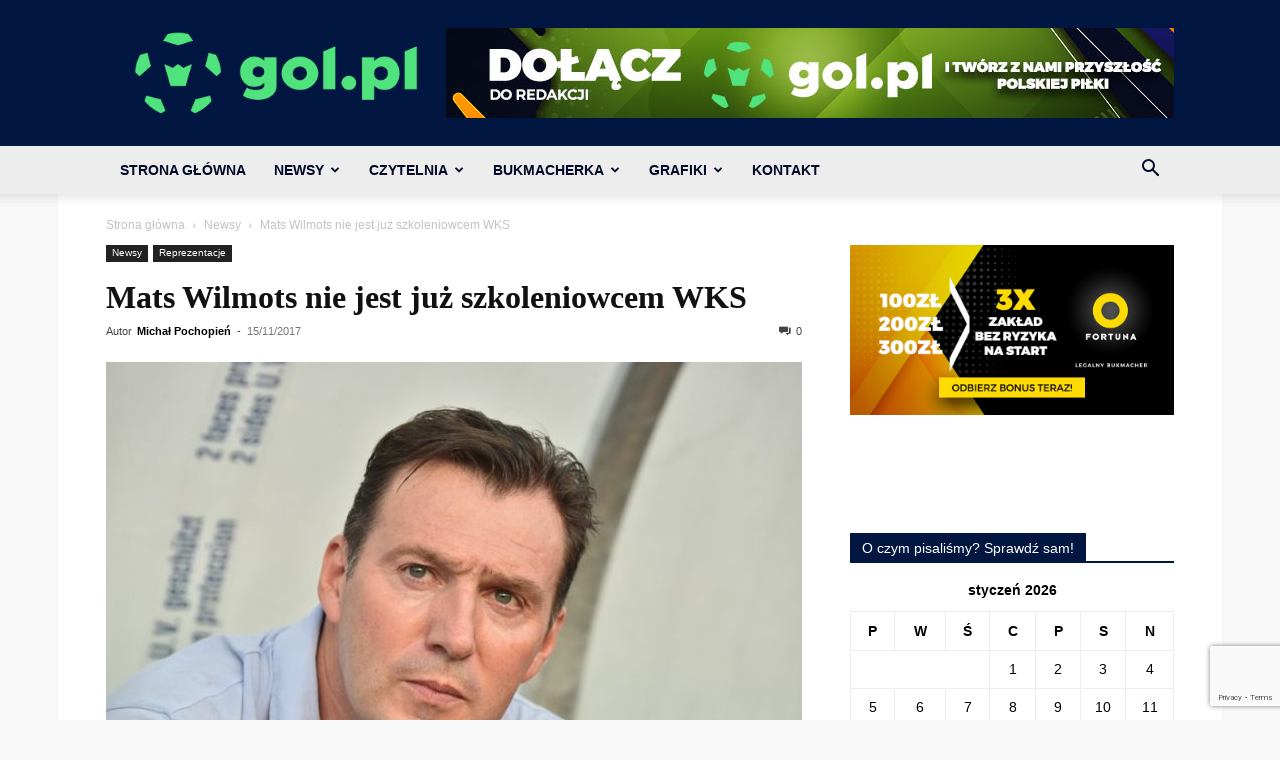

--- FILE ---
content_type: text/html; charset=UTF-8
request_url: https://gol.pl/wp-admin/admin-ajax.php?td_theme_name=Newspaper&v=12.7.3
body_size: -339
content:
{"13227":384}

--- FILE ---
content_type: text/html; charset=utf-8
request_url: https://www.google.com/recaptcha/api2/anchor?ar=1&k=6LeZXoYUAAAAAARBW-Iiqjpoes32dHS6EGt6Zyn-&co=aHR0cHM6Ly9nb2wucGw6NDQz&hl=en&v=PoyoqOPhxBO7pBk68S4YbpHZ&size=invisible&anchor-ms=20000&execute-ms=30000&cb=un0kzp577qdh
body_size: 48580
content:
<!DOCTYPE HTML><html dir="ltr" lang="en"><head><meta http-equiv="Content-Type" content="text/html; charset=UTF-8">
<meta http-equiv="X-UA-Compatible" content="IE=edge">
<title>reCAPTCHA</title>
<style type="text/css">
/* cyrillic-ext */
@font-face {
  font-family: 'Roboto';
  font-style: normal;
  font-weight: 400;
  font-stretch: 100%;
  src: url(//fonts.gstatic.com/s/roboto/v48/KFO7CnqEu92Fr1ME7kSn66aGLdTylUAMa3GUBHMdazTgWw.woff2) format('woff2');
  unicode-range: U+0460-052F, U+1C80-1C8A, U+20B4, U+2DE0-2DFF, U+A640-A69F, U+FE2E-FE2F;
}
/* cyrillic */
@font-face {
  font-family: 'Roboto';
  font-style: normal;
  font-weight: 400;
  font-stretch: 100%;
  src: url(//fonts.gstatic.com/s/roboto/v48/KFO7CnqEu92Fr1ME7kSn66aGLdTylUAMa3iUBHMdazTgWw.woff2) format('woff2');
  unicode-range: U+0301, U+0400-045F, U+0490-0491, U+04B0-04B1, U+2116;
}
/* greek-ext */
@font-face {
  font-family: 'Roboto';
  font-style: normal;
  font-weight: 400;
  font-stretch: 100%;
  src: url(//fonts.gstatic.com/s/roboto/v48/KFO7CnqEu92Fr1ME7kSn66aGLdTylUAMa3CUBHMdazTgWw.woff2) format('woff2');
  unicode-range: U+1F00-1FFF;
}
/* greek */
@font-face {
  font-family: 'Roboto';
  font-style: normal;
  font-weight: 400;
  font-stretch: 100%;
  src: url(//fonts.gstatic.com/s/roboto/v48/KFO7CnqEu92Fr1ME7kSn66aGLdTylUAMa3-UBHMdazTgWw.woff2) format('woff2');
  unicode-range: U+0370-0377, U+037A-037F, U+0384-038A, U+038C, U+038E-03A1, U+03A3-03FF;
}
/* math */
@font-face {
  font-family: 'Roboto';
  font-style: normal;
  font-weight: 400;
  font-stretch: 100%;
  src: url(//fonts.gstatic.com/s/roboto/v48/KFO7CnqEu92Fr1ME7kSn66aGLdTylUAMawCUBHMdazTgWw.woff2) format('woff2');
  unicode-range: U+0302-0303, U+0305, U+0307-0308, U+0310, U+0312, U+0315, U+031A, U+0326-0327, U+032C, U+032F-0330, U+0332-0333, U+0338, U+033A, U+0346, U+034D, U+0391-03A1, U+03A3-03A9, U+03B1-03C9, U+03D1, U+03D5-03D6, U+03F0-03F1, U+03F4-03F5, U+2016-2017, U+2034-2038, U+203C, U+2040, U+2043, U+2047, U+2050, U+2057, U+205F, U+2070-2071, U+2074-208E, U+2090-209C, U+20D0-20DC, U+20E1, U+20E5-20EF, U+2100-2112, U+2114-2115, U+2117-2121, U+2123-214F, U+2190, U+2192, U+2194-21AE, U+21B0-21E5, U+21F1-21F2, U+21F4-2211, U+2213-2214, U+2216-22FF, U+2308-230B, U+2310, U+2319, U+231C-2321, U+2336-237A, U+237C, U+2395, U+239B-23B7, U+23D0, U+23DC-23E1, U+2474-2475, U+25AF, U+25B3, U+25B7, U+25BD, U+25C1, U+25CA, U+25CC, U+25FB, U+266D-266F, U+27C0-27FF, U+2900-2AFF, U+2B0E-2B11, U+2B30-2B4C, U+2BFE, U+3030, U+FF5B, U+FF5D, U+1D400-1D7FF, U+1EE00-1EEFF;
}
/* symbols */
@font-face {
  font-family: 'Roboto';
  font-style: normal;
  font-weight: 400;
  font-stretch: 100%;
  src: url(//fonts.gstatic.com/s/roboto/v48/KFO7CnqEu92Fr1ME7kSn66aGLdTylUAMaxKUBHMdazTgWw.woff2) format('woff2');
  unicode-range: U+0001-000C, U+000E-001F, U+007F-009F, U+20DD-20E0, U+20E2-20E4, U+2150-218F, U+2190, U+2192, U+2194-2199, U+21AF, U+21E6-21F0, U+21F3, U+2218-2219, U+2299, U+22C4-22C6, U+2300-243F, U+2440-244A, U+2460-24FF, U+25A0-27BF, U+2800-28FF, U+2921-2922, U+2981, U+29BF, U+29EB, U+2B00-2BFF, U+4DC0-4DFF, U+FFF9-FFFB, U+10140-1018E, U+10190-1019C, U+101A0, U+101D0-101FD, U+102E0-102FB, U+10E60-10E7E, U+1D2C0-1D2D3, U+1D2E0-1D37F, U+1F000-1F0FF, U+1F100-1F1AD, U+1F1E6-1F1FF, U+1F30D-1F30F, U+1F315, U+1F31C, U+1F31E, U+1F320-1F32C, U+1F336, U+1F378, U+1F37D, U+1F382, U+1F393-1F39F, U+1F3A7-1F3A8, U+1F3AC-1F3AF, U+1F3C2, U+1F3C4-1F3C6, U+1F3CA-1F3CE, U+1F3D4-1F3E0, U+1F3ED, U+1F3F1-1F3F3, U+1F3F5-1F3F7, U+1F408, U+1F415, U+1F41F, U+1F426, U+1F43F, U+1F441-1F442, U+1F444, U+1F446-1F449, U+1F44C-1F44E, U+1F453, U+1F46A, U+1F47D, U+1F4A3, U+1F4B0, U+1F4B3, U+1F4B9, U+1F4BB, U+1F4BF, U+1F4C8-1F4CB, U+1F4D6, U+1F4DA, U+1F4DF, U+1F4E3-1F4E6, U+1F4EA-1F4ED, U+1F4F7, U+1F4F9-1F4FB, U+1F4FD-1F4FE, U+1F503, U+1F507-1F50B, U+1F50D, U+1F512-1F513, U+1F53E-1F54A, U+1F54F-1F5FA, U+1F610, U+1F650-1F67F, U+1F687, U+1F68D, U+1F691, U+1F694, U+1F698, U+1F6AD, U+1F6B2, U+1F6B9-1F6BA, U+1F6BC, U+1F6C6-1F6CF, U+1F6D3-1F6D7, U+1F6E0-1F6EA, U+1F6F0-1F6F3, U+1F6F7-1F6FC, U+1F700-1F7FF, U+1F800-1F80B, U+1F810-1F847, U+1F850-1F859, U+1F860-1F887, U+1F890-1F8AD, U+1F8B0-1F8BB, U+1F8C0-1F8C1, U+1F900-1F90B, U+1F93B, U+1F946, U+1F984, U+1F996, U+1F9E9, U+1FA00-1FA6F, U+1FA70-1FA7C, U+1FA80-1FA89, U+1FA8F-1FAC6, U+1FACE-1FADC, U+1FADF-1FAE9, U+1FAF0-1FAF8, U+1FB00-1FBFF;
}
/* vietnamese */
@font-face {
  font-family: 'Roboto';
  font-style: normal;
  font-weight: 400;
  font-stretch: 100%;
  src: url(//fonts.gstatic.com/s/roboto/v48/KFO7CnqEu92Fr1ME7kSn66aGLdTylUAMa3OUBHMdazTgWw.woff2) format('woff2');
  unicode-range: U+0102-0103, U+0110-0111, U+0128-0129, U+0168-0169, U+01A0-01A1, U+01AF-01B0, U+0300-0301, U+0303-0304, U+0308-0309, U+0323, U+0329, U+1EA0-1EF9, U+20AB;
}
/* latin-ext */
@font-face {
  font-family: 'Roboto';
  font-style: normal;
  font-weight: 400;
  font-stretch: 100%;
  src: url(//fonts.gstatic.com/s/roboto/v48/KFO7CnqEu92Fr1ME7kSn66aGLdTylUAMa3KUBHMdazTgWw.woff2) format('woff2');
  unicode-range: U+0100-02BA, U+02BD-02C5, U+02C7-02CC, U+02CE-02D7, U+02DD-02FF, U+0304, U+0308, U+0329, U+1D00-1DBF, U+1E00-1E9F, U+1EF2-1EFF, U+2020, U+20A0-20AB, U+20AD-20C0, U+2113, U+2C60-2C7F, U+A720-A7FF;
}
/* latin */
@font-face {
  font-family: 'Roboto';
  font-style: normal;
  font-weight: 400;
  font-stretch: 100%;
  src: url(//fonts.gstatic.com/s/roboto/v48/KFO7CnqEu92Fr1ME7kSn66aGLdTylUAMa3yUBHMdazQ.woff2) format('woff2');
  unicode-range: U+0000-00FF, U+0131, U+0152-0153, U+02BB-02BC, U+02C6, U+02DA, U+02DC, U+0304, U+0308, U+0329, U+2000-206F, U+20AC, U+2122, U+2191, U+2193, U+2212, U+2215, U+FEFF, U+FFFD;
}
/* cyrillic-ext */
@font-face {
  font-family: 'Roboto';
  font-style: normal;
  font-weight: 500;
  font-stretch: 100%;
  src: url(//fonts.gstatic.com/s/roboto/v48/KFO7CnqEu92Fr1ME7kSn66aGLdTylUAMa3GUBHMdazTgWw.woff2) format('woff2');
  unicode-range: U+0460-052F, U+1C80-1C8A, U+20B4, U+2DE0-2DFF, U+A640-A69F, U+FE2E-FE2F;
}
/* cyrillic */
@font-face {
  font-family: 'Roboto';
  font-style: normal;
  font-weight: 500;
  font-stretch: 100%;
  src: url(//fonts.gstatic.com/s/roboto/v48/KFO7CnqEu92Fr1ME7kSn66aGLdTylUAMa3iUBHMdazTgWw.woff2) format('woff2');
  unicode-range: U+0301, U+0400-045F, U+0490-0491, U+04B0-04B1, U+2116;
}
/* greek-ext */
@font-face {
  font-family: 'Roboto';
  font-style: normal;
  font-weight: 500;
  font-stretch: 100%;
  src: url(//fonts.gstatic.com/s/roboto/v48/KFO7CnqEu92Fr1ME7kSn66aGLdTylUAMa3CUBHMdazTgWw.woff2) format('woff2');
  unicode-range: U+1F00-1FFF;
}
/* greek */
@font-face {
  font-family: 'Roboto';
  font-style: normal;
  font-weight: 500;
  font-stretch: 100%;
  src: url(//fonts.gstatic.com/s/roboto/v48/KFO7CnqEu92Fr1ME7kSn66aGLdTylUAMa3-UBHMdazTgWw.woff2) format('woff2');
  unicode-range: U+0370-0377, U+037A-037F, U+0384-038A, U+038C, U+038E-03A1, U+03A3-03FF;
}
/* math */
@font-face {
  font-family: 'Roboto';
  font-style: normal;
  font-weight: 500;
  font-stretch: 100%;
  src: url(//fonts.gstatic.com/s/roboto/v48/KFO7CnqEu92Fr1ME7kSn66aGLdTylUAMawCUBHMdazTgWw.woff2) format('woff2');
  unicode-range: U+0302-0303, U+0305, U+0307-0308, U+0310, U+0312, U+0315, U+031A, U+0326-0327, U+032C, U+032F-0330, U+0332-0333, U+0338, U+033A, U+0346, U+034D, U+0391-03A1, U+03A3-03A9, U+03B1-03C9, U+03D1, U+03D5-03D6, U+03F0-03F1, U+03F4-03F5, U+2016-2017, U+2034-2038, U+203C, U+2040, U+2043, U+2047, U+2050, U+2057, U+205F, U+2070-2071, U+2074-208E, U+2090-209C, U+20D0-20DC, U+20E1, U+20E5-20EF, U+2100-2112, U+2114-2115, U+2117-2121, U+2123-214F, U+2190, U+2192, U+2194-21AE, U+21B0-21E5, U+21F1-21F2, U+21F4-2211, U+2213-2214, U+2216-22FF, U+2308-230B, U+2310, U+2319, U+231C-2321, U+2336-237A, U+237C, U+2395, U+239B-23B7, U+23D0, U+23DC-23E1, U+2474-2475, U+25AF, U+25B3, U+25B7, U+25BD, U+25C1, U+25CA, U+25CC, U+25FB, U+266D-266F, U+27C0-27FF, U+2900-2AFF, U+2B0E-2B11, U+2B30-2B4C, U+2BFE, U+3030, U+FF5B, U+FF5D, U+1D400-1D7FF, U+1EE00-1EEFF;
}
/* symbols */
@font-face {
  font-family: 'Roboto';
  font-style: normal;
  font-weight: 500;
  font-stretch: 100%;
  src: url(//fonts.gstatic.com/s/roboto/v48/KFO7CnqEu92Fr1ME7kSn66aGLdTylUAMaxKUBHMdazTgWw.woff2) format('woff2');
  unicode-range: U+0001-000C, U+000E-001F, U+007F-009F, U+20DD-20E0, U+20E2-20E4, U+2150-218F, U+2190, U+2192, U+2194-2199, U+21AF, U+21E6-21F0, U+21F3, U+2218-2219, U+2299, U+22C4-22C6, U+2300-243F, U+2440-244A, U+2460-24FF, U+25A0-27BF, U+2800-28FF, U+2921-2922, U+2981, U+29BF, U+29EB, U+2B00-2BFF, U+4DC0-4DFF, U+FFF9-FFFB, U+10140-1018E, U+10190-1019C, U+101A0, U+101D0-101FD, U+102E0-102FB, U+10E60-10E7E, U+1D2C0-1D2D3, U+1D2E0-1D37F, U+1F000-1F0FF, U+1F100-1F1AD, U+1F1E6-1F1FF, U+1F30D-1F30F, U+1F315, U+1F31C, U+1F31E, U+1F320-1F32C, U+1F336, U+1F378, U+1F37D, U+1F382, U+1F393-1F39F, U+1F3A7-1F3A8, U+1F3AC-1F3AF, U+1F3C2, U+1F3C4-1F3C6, U+1F3CA-1F3CE, U+1F3D4-1F3E0, U+1F3ED, U+1F3F1-1F3F3, U+1F3F5-1F3F7, U+1F408, U+1F415, U+1F41F, U+1F426, U+1F43F, U+1F441-1F442, U+1F444, U+1F446-1F449, U+1F44C-1F44E, U+1F453, U+1F46A, U+1F47D, U+1F4A3, U+1F4B0, U+1F4B3, U+1F4B9, U+1F4BB, U+1F4BF, U+1F4C8-1F4CB, U+1F4D6, U+1F4DA, U+1F4DF, U+1F4E3-1F4E6, U+1F4EA-1F4ED, U+1F4F7, U+1F4F9-1F4FB, U+1F4FD-1F4FE, U+1F503, U+1F507-1F50B, U+1F50D, U+1F512-1F513, U+1F53E-1F54A, U+1F54F-1F5FA, U+1F610, U+1F650-1F67F, U+1F687, U+1F68D, U+1F691, U+1F694, U+1F698, U+1F6AD, U+1F6B2, U+1F6B9-1F6BA, U+1F6BC, U+1F6C6-1F6CF, U+1F6D3-1F6D7, U+1F6E0-1F6EA, U+1F6F0-1F6F3, U+1F6F7-1F6FC, U+1F700-1F7FF, U+1F800-1F80B, U+1F810-1F847, U+1F850-1F859, U+1F860-1F887, U+1F890-1F8AD, U+1F8B0-1F8BB, U+1F8C0-1F8C1, U+1F900-1F90B, U+1F93B, U+1F946, U+1F984, U+1F996, U+1F9E9, U+1FA00-1FA6F, U+1FA70-1FA7C, U+1FA80-1FA89, U+1FA8F-1FAC6, U+1FACE-1FADC, U+1FADF-1FAE9, U+1FAF0-1FAF8, U+1FB00-1FBFF;
}
/* vietnamese */
@font-face {
  font-family: 'Roboto';
  font-style: normal;
  font-weight: 500;
  font-stretch: 100%;
  src: url(//fonts.gstatic.com/s/roboto/v48/KFO7CnqEu92Fr1ME7kSn66aGLdTylUAMa3OUBHMdazTgWw.woff2) format('woff2');
  unicode-range: U+0102-0103, U+0110-0111, U+0128-0129, U+0168-0169, U+01A0-01A1, U+01AF-01B0, U+0300-0301, U+0303-0304, U+0308-0309, U+0323, U+0329, U+1EA0-1EF9, U+20AB;
}
/* latin-ext */
@font-face {
  font-family: 'Roboto';
  font-style: normal;
  font-weight: 500;
  font-stretch: 100%;
  src: url(//fonts.gstatic.com/s/roboto/v48/KFO7CnqEu92Fr1ME7kSn66aGLdTylUAMa3KUBHMdazTgWw.woff2) format('woff2');
  unicode-range: U+0100-02BA, U+02BD-02C5, U+02C7-02CC, U+02CE-02D7, U+02DD-02FF, U+0304, U+0308, U+0329, U+1D00-1DBF, U+1E00-1E9F, U+1EF2-1EFF, U+2020, U+20A0-20AB, U+20AD-20C0, U+2113, U+2C60-2C7F, U+A720-A7FF;
}
/* latin */
@font-face {
  font-family: 'Roboto';
  font-style: normal;
  font-weight: 500;
  font-stretch: 100%;
  src: url(//fonts.gstatic.com/s/roboto/v48/KFO7CnqEu92Fr1ME7kSn66aGLdTylUAMa3yUBHMdazQ.woff2) format('woff2');
  unicode-range: U+0000-00FF, U+0131, U+0152-0153, U+02BB-02BC, U+02C6, U+02DA, U+02DC, U+0304, U+0308, U+0329, U+2000-206F, U+20AC, U+2122, U+2191, U+2193, U+2212, U+2215, U+FEFF, U+FFFD;
}
/* cyrillic-ext */
@font-face {
  font-family: 'Roboto';
  font-style: normal;
  font-weight: 900;
  font-stretch: 100%;
  src: url(//fonts.gstatic.com/s/roboto/v48/KFO7CnqEu92Fr1ME7kSn66aGLdTylUAMa3GUBHMdazTgWw.woff2) format('woff2');
  unicode-range: U+0460-052F, U+1C80-1C8A, U+20B4, U+2DE0-2DFF, U+A640-A69F, U+FE2E-FE2F;
}
/* cyrillic */
@font-face {
  font-family: 'Roboto';
  font-style: normal;
  font-weight: 900;
  font-stretch: 100%;
  src: url(//fonts.gstatic.com/s/roboto/v48/KFO7CnqEu92Fr1ME7kSn66aGLdTylUAMa3iUBHMdazTgWw.woff2) format('woff2');
  unicode-range: U+0301, U+0400-045F, U+0490-0491, U+04B0-04B1, U+2116;
}
/* greek-ext */
@font-face {
  font-family: 'Roboto';
  font-style: normal;
  font-weight: 900;
  font-stretch: 100%;
  src: url(//fonts.gstatic.com/s/roboto/v48/KFO7CnqEu92Fr1ME7kSn66aGLdTylUAMa3CUBHMdazTgWw.woff2) format('woff2');
  unicode-range: U+1F00-1FFF;
}
/* greek */
@font-face {
  font-family: 'Roboto';
  font-style: normal;
  font-weight: 900;
  font-stretch: 100%;
  src: url(//fonts.gstatic.com/s/roboto/v48/KFO7CnqEu92Fr1ME7kSn66aGLdTylUAMa3-UBHMdazTgWw.woff2) format('woff2');
  unicode-range: U+0370-0377, U+037A-037F, U+0384-038A, U+038C, U+038E-03A1, U+03A3-03FF;
}
/* math */
@font-face {
  font-family: 'Roboto';
  font-style: normal;
  font-weight: 900;
  font-stretch: 100%;
  src: url(//fonts.gstatic.com/s/roboto/v48/KFO7CnqEu92Fr1ME7kSn66aGLdTylUAMawCUBHMdazTgWw.woff2) format('woff2');
  unicode-range: U+0302-0303, U+0305, U+0307-0308, U+0310, U+0312, U+0315, U+031A, U+0326-0327, U+032C, U+032F-0330, U+0332-0333, U+0338, U+033A, U+0346, U+034D, U+0391-03A1, U+03A3-03A9, U+03B1-03C9, U+03D1, U+03D5-03D6, U+03F0-03F1, U+03F4-03F5, U+2016-2017, U+2034-2038, U+203C, U+2040, U+2043, U+2047, U+2050, U+2057, U+205F, U+2070-2071, U+2074-208E, U+2090-209C, U+20D0-20DC, U+20E1, U+20E5-20EF, U+2100-2112, U+2114-2115, U+2117-2121, U+2123-214F, U+2190, U+2192, U+2194-21AE, U+21B0-21E5, U+21F1-21F2, U+21F4-2211, U+2213-2214, U+2216-22FF, U+2308-230B, U+2310, U+2319, U+231C-2321, U+2336-237A, U+237C, U+2395, U+239B-23B7, U+23D0, U+23DC-23E1, U+2474-2475, U+25AF, U+25B3, U+25B7, U+25BD, U+25C1, U+25CA, U+25CC, U+25FB, U+266D-266F, U+27C0-27FF, U+2900-2AFF, U+2B0E-2B11, U+2B30-2B4C, U+2BFE, U+3030, U+FF5B, U+FF5D, U+1D400-1D7FF, U+1EE00-1EEFF;
}
/* symbols */
@font-face {
  font-family: 'Roboto';
  font-style: normal;
  font-weight: 900;
  font-stretch: 100%;
  src: url(//fonts.gstatic.com/s/roboto/v48/KFO7CnqEu92Fr1ME7kSn66aGLdTylUAMaxKUBHMdazTgWw.woff2) format('woff2');
  unicode-range: U+0001-000C, U+000E-001F, U+007F-009F, U+20DD-20E0, U+20E2-20E4, U+2150-218F, U+2190, U+2192, U+2194-2199, U+21AF, U+21E6-21F0, U+21F3, U+2218-2219, U+2299, U+22C4-22C6, U+2300-243F, U+2440-244A, U+2460-24FF, U+25A0-27BF, U+2800-28FF, U+2921-2922, U+2981, U+29BF, U+29EB, U+2B00-2BFF, U+4DC0-4DFF, U+FFF9-FFFB, U+10140-1018E, U+10190-1019C, U+101A0, U+101D0-101FD, U+102E0-102FB, U+10E60-10E7E, U+1D2C0-1D2D3, U+1D2E0-1D37F, U+1F000-1F0FF, U+1F100-1F1AD, U+1F1E6-1F1FF, U+1F30D-1F30F, U+1F315, U+1F31C, U+1F31E, U+1F320-1F32C, U+1F336, U+1F378, U+1F37D, U+1F382, U+1F393-1F39F, U+1F3A7-1F3A8, U+1F3AC-1F3AF, U+1F3C2, U+1F3C4-1F3C6, U+1F3CA-1F3CE, U+1F3D4-1F3E0, U+1F3ED, U+1F3F1-1F3F3, U+1F3F5-1F3F7, U+1F408, U+1F415, U+1F41F, U+1F426, U+1F43F, U+1F441-1F442, U+1F444, U+1F446-1F449, U+1F44C-1F44E, U+1F453, U+1F46A, U+1F47D, U+1F4A3, U+1F4B0, U+1F4B3, U+1F4B9, U+1F4BB, U+1F4BF, U+1F4C8-1F4CB, U+1F4D6, U+1F4DA, U+1F4DF, U+1F4E3-1F4E6, U+1F4EA-1F4ED, U+1F4F7, U+1F4F9-1F4FB, U+1F4FD-1F4FE, U+1F503, U+1F507-1F50B, U+1F50D, U+1F512-1F513, U+1F53E-1F54A, U+1F54F-1F5FA, U+1F610, U+1F650-1F67F, U+1F687, U+1F68D, U+1F691, U+1F694, U+1F698, U+1F6AD, U+1F6B2, U+1F6B9-1F6BA, U+1F6BC, U+1F6C6-1F6CF, U+1F6D3-1F6D7, U+1F6E0-1F6EA, U+1F6F0-1F6F3, U+1F6F7-1F6FC, U+1F700-1F7FF, U+1F800-1F80B, U+1F810-1F847, U+1F850-1F859, U+1F860-1F887, U+1F890-1F8AD, U+1F8B0-1F8BB, U+1F8C0-1F8C1, U+1F900-1F90B, U+1F93B, U+1F946, U+1F984, U+1F996, U+1F9E9, U+1FA00-1FA6F, U+1FA70-1FA7C, U+1FA80-1FA89, U+1FA8F-1FAC6, U+1FACE-1FADC, U+1FADF-1FAE9, U+1FAF0-1FAF8, U+1FB00-1FBFF;
}
/* vietnamese */
@font-face {
  font-family: 'Roboto';
  font-style: normal;
  font-weight: 900;
  font-stretch: 100%;
  src: url(//fonts.gstatic.com/s/roboto/v48/KFO7CnqEu92Fr1ME7kSn66aGLdTylUAMa3OUBHMdazTgWw.woff2) format('woff2');
  unicode-range: U+0102-0103, U+0110-0111, U+0128-0129, U+0168-0169, U+01A0-01A1, U+01AF-01B0, U+0300-0301, U+0303-0304, U+0308-0309, U+0323, U+0329, U+1EA0-1EF9, U+20AB;
}
/* latin-ext */
@font-face {
  font-family: 'Roboto';
  font-style: normal;
  font-weight: 900;
  font-stretch: 100%;
  src: url(//fonts.gstatic.com/s/roboto/v48/KFO7CnqEu92Fr1ME7kSn66aGLdTylUAMa3KUBHMdazTgWw.woff2) format('woff2');
  unicode-range: U+0100-02BA, U+02BD-02C5, U+02C7-02CC, U+02CE-02D7, U+02DD-02FF, U+0304, U+0308, U+0329, U+1D00-1DBF, U+1E00-1E9F, U+1EF2-1EFF, U+2020, U+20A0-20AB, U+20AD-20C0, U+2113, U+2C60-2C7F, U+A720-A7FF;
}
/* latin */
@font-face {
  font-family: 'Roboto';
  font-style: normal;
  font-weight: 900;
  font-stretch: 100%;
  src: url(//fonts.gstatic.com/s/roboto/v48/KFO7CnqEu92Fr1ME7kSn66aGLdTylUAMa3yUBHMdazQ.woff2) format('woff2');
  unicode-range: U+0000-00FF, U+0131, U+0152-0153, U+02BB-02BC, U+02C6, U+02DA, U+02DC, U+0304, U+0308, U+0329, U+2000-206F, U+20AC, U+2122, U+2191, U+2193, U+2212, U+2215, U+FEFF, U+FFFD;
}

</style>
<link rel="stylesheet" type="text/css" href="https://www.gstatic.com/recaptcha/releases/PoyoqOPhxBO7pBk68S4YbpHZ/styles__ltr.css">
<script nonce="UlUkylqIC6VV3TQNzbb3-g" type="text/javascript">window['__recaptcha_api'] = 'https://www.google.com/recaptcha/api2/';</script>
<script type="text/javascript" src="https://www.gstatic.com/recaptcha/releases/PoyoqOPhxBO7pBk68S4YbpHZ/recaptcha__en.js" nonce="UlUkylqIC6VV3TQNzbb3-g">
      
    </script></head>
<body><div id="rc-anchor-alert" class="rc-anchor-alert"></div>
<input type="hidden" id="recaptcha-token" value="[base64]">
<script type="text/javascript" nonce="UlUkylqIC6VV3TQNzbb3-g">
      recaptcha.anchor.Main.init("[\x22ainput\x22,[\x22bgdata\x22,\x22\x22,\[base64]/[base64]/[base64]/bmV3IHJbeF0oY1swXSk6RT09Mj9uZXcgclt4XShjWzBdLGNbMV0pOkU9PTM/bmV3IHJbeF0oY1swXSxjWzFdLGNbMl0pOkU9PTQ/[base64]/[base64]/[base64]/[base64]/[base64]/[base64]/[base64]/[base64]\x22,\[base64]\x22,\[base64]/DrTZzH8K4KAfCowXDvsORw4rCoxoeXVTChEjDiMO5BsKFw5jDoirCgk7ChghLw4DCq8K8Z3zCmzMLYw3DiMOqRsK1BlHDoyHDmsK4d8KwFsOiw4LDrlUiw4zDtsK5Njkkw5DDjBzDpmVdwoNXwqLDiVVuMwjCjCjCkjoeNHLDrx/DklvCvTnDhAU3CRhLCX7DiQ8hK3o2w7dydcOJZG0ZT07DmV1twp5/Q8OwTcO6QXhLU8OewpDClEpweMKzeMOLYcO9w7cnw61aw4zCnHY5wpl7woPDgCHCvMOCAkTCtQ0jw6DCgMORw79/w6p1w6RODsKqwqp/w7bDh2vDhUw3bCVpwrrChcKkeMO6UcO7VsOcw57Ck2zConjCkMK3ckgOQFvDhWVsOMKIBQBAD8KXCcKiYUsZEDcET8K1w4Q2w594w67DqcKsMMO9wrMAw4rDnVtlw7VMUcKiwq4eZX89w4kcV8Oow4VnIsKHwp/[base64]/NcOqGsOaG8OiwrrCrMKLw40rwo3Dpy8ew7B+wrAmw447wp7DpCzDuhHDqMOwwqrCkGkvwrDDqMOFAXBvwrvDuXrChyHDnXvDvEpewpMGw4YHw60hNyR2FUFoPsO+O8OnwpkGw4nCvUxjCys/[base64]/CvnEzw44kw6bDqzppY8OQQB/CqMKfwp52KAd0dMOOwptPw7TDlMOlw70Zw4LDnwgGwrdKacOMA8OBwpQewrXDlsKOwprDj018BFTDlQpdNMOBw5fDvzgBC8OESsKQwqPCoTheKVnClcKiPz/[base64]/ClwTDucOtw5NNc8KKSW7DuMKyw4BYC8OHIcOiwq5Iw68FJMOwwpY1w4ABD0/[base64]/DiQ7DmMOKKEjDrMKfwo9Pw5grTBl/Ry/Dn8OVG8OwZk9rPMOFw6VXwqDDsATDkXkWwrTCgMO9K8OlO2LDhgdiw6t3wpbDusKjeWjChyZcJMORworDtMOzfsOcw4LCjmzDhy8+asKMQAF9ccKBW8KCwrw9wokzwqHClMKPw6zCul0Ww7rCsHlNc8O8woUWA8KGP2gQbMOjw7bDssOAw5/Ck33CmMKdwqfDt3LDtHvDljPDqcKrPEHDrRrCgS/DmzlZwp9dwqNRw6/[base64]/CmsO6R8OZw7hXwpfDucOTwqMABXfCqsKmQcOeBcO2ZkNcw6h0dWsWwrTDgMKGwoNpWcO7P8OoMMKnwpTCqWjDkxJcw5/DkMOQw5TCrDzCvm1ew64gSjvCmgttbsO7w7pqw6DDscKeaCQ2JsOsVsO0w4vDosOjwpTCgcKodBDCgcOnGcKPw7LDg0vCvcKfKmJvwqsuwp/[base64]/[base64]/[base64]/[base64]/DgQRiVsOjw53CvsOaEsOKwol5w57DiX42J11pCMO2CwHCosOowoVYG8O2woBpEmszw4TDjMOlwqPDtcKdMcKsw4MwSsKGwqPDhEzCr8KfCMOAw4Erw4fDhzg5XDnCiMKaHX5sGMOXWDtCPhbDiy/DkMO3w5vDhQs6PRAqP3XDjcOzBMK0ORYpwo5TIsODw78zDMO4E8OGwqBuImF1wpjDlsOubhHDkMOFw7F+w6rDqMKsw6XDs1rDsMOZwq9MK8KRRF/ClsK9w67DpSdVGcOiw7Fgwp3Dkx8uw6vDusOtw6zDpcKuw586w5nCn8KAwq9uBwROKBY4aw7DsAtjFDEkXisLwpwsw4BeVMOww4EQZB/DvcOZOsKhwqoaw6MQw6fCpsK/bitMckHDl00ew57DnRpfw4bDm8OMbMKqNEfDsMO6ZQLCrCwTImfDtsKAw6gpdcO7wppKw4ZtwrV7w7PDrcKWWcO1wrMaw6h0RcOlfcK7w6XDocKiUGtVw5DCn3QiLVJ/UcK7fRtzwrbCvQbDgg1PbMORe8KZShPCr2fDrcOCw7XCusOpw40gAnnDiQJgwpY5Xi8PWsKqbGQzAE/CoRtfa3dCdmBrdXIkFErDvTotBsKrw4ZFwrfCv8OxSsOvwqcXw41USlDCg8OxwpliGy/[base64]/DlcOYNhrDnRgkw5DDjzTDucO1BXNkwo3Cr8K4w7oNw4QrE1YsYwBzBcK5w5ptw509w5/[base64]/Cvn4VdcKKw4/Cr8OcFVzDpBdcw5jDu8K6wqZAOC/DrsKEZcOTEcOCw7c4LTbChsOwdzjDpsO2Dk1CEcO4w4PDnkjCnsKBw5/Dh3rCpBtdw47DnMKsEcKBw7jCoMO9w7/CkWnCkAQnMcKBHG/CoT3Dn0ctW8KfDA9ew5dCOmhMLcO0w5bCsMK2I8Opw6bDoWJHwpoAwr3DlQ7DjcOyw5lfw5LDgE/CkBjDpxp6dsOvfELCtjHCjAHCl8O6wrsKwr3Cl8KVaS/[base64]/Dl8KhMcKcwpQHaSpkMCgbSsKSw4lVPsObEcKjHmEZw6vDncKdw7UjRWrDrSLCrcKHaydVa8OtSh/DhSbCuGcpEhpzw47DtMKUwo/CmiDDisOrwoh1fsKjw5nDj03ChcKQdsKiw7wYGcKbw6jDlnjDgzHCqsKYwpvChznDjMK+QMOnw67CqlI4AsOrwrpAbMOcchpGZMK8w5QFwr1Ow6PDuncmwoXDm3pna3wDAsO1HTQ8KUPDoXZPVB10EjQcSh3DmgrDnSTCrh/CssK2awbDpCPCs1tgw4/[base64]/ARnCl07DhcO/w6vCpmPCn8Ogwohcw699w7w9w4FoW8OEUVfDl8O3eWFON8Kdw4ZiZ1EQw64rwqDDjTRbacOxwo46w5VUEcOUH8KrwqDDnsO+SHzCoi7CsU/DhMKiA8KnwocHHCrDsTjCjMOfw4XCmMKxw4PDrUDDscOkw57DlcOnwoPCpMK5KcKIeGsTNjnCssKHw4XDsSxVWgh8IcOCIwFhwrDDgzfDrMOdwoTCt8OGw73DpjjDmgkVwqrCh0jClHYFw4jDj8KCV8KUw4/DkcKyw48Lwqtpw5HCkGUzw61aw4VzK8KJw7jDhcOZMcKWwrrDnAzCtcO4wrfDm8OsMGfDsMKew60HwoV2w5cMwoVAw7rCqwrCksKYw4/CnMKlw67Dh8KZw4lQwqbDjHzCjHMZw4/DnS/CjMOqOThAci/DlF/CglgJGHtlw6PCn8KTwo/Dn8KrCcOHJhQrw7h5w7Bow5bDjcKEw4BxNcKldV47O8O1w4E/w68SPgtvw4IRfcO9w6UuwrPClsKtw5A1wqrCvcO3SMKRDcKIZMO7w7bDicORw6MYU04SVlcaHMKRw5/DusKvwpHCmsOew717wpwXGW87cxDCjgUjw5poO8OUwp3CinTDpcOHRxvCisO0wqrDk8KbeMOIw4PDpsKyw6jClhPDlEAMwpLDjcONwqcawrwTw57DpMKiwqc1fMK8Y8O+QMOjw4PDjUNZd2YYwrTCgD1qw4HCusO6w60/OsOrw6N7w7fCiMKOw4Rkwq4/FxJ9JcOUw4xNwoI4Z33CgsOaIQkiwqgPLRDDiMOlw45DIsKHwr/CizYiwr12wrLCg0bDsH5Dw5HDiQcrHm1HOF9scsKmwqgHwqIwWsOHwq9owqNpex/CssO8w58Xw5ghUMO+wpjCgWEXwpPCvCDDmzMKZ15qwr9TXsKBXMKQw6Mvw4l0EcKHw7rCgFnCoArDtMOVw4TCnMK6Q1vDs3HCi31sw7AOw5ZIaRI9w6rDjcK7CklFbcOhw4VROEQlwppmIxzCnWN6XcOwwqIpwoB7KcOUd8KzDDwzw47CmxlZElZhXcO/w6wwf8KKw43DqXQPwprCp8Oow71Dw5BhwrvChsKQw4LCkMOhPDXDp8KYwq1uwrpHwoRUwoMEY8K7RcOswp0Xw6oQHi/Ch0fClMKCV8OiQz4Zwqo0bMKcdCPDvDErZMOPJ8K2XcKUPMOFw4LDrsOWwrTCq8KqO8OwUsOLw4/[base64]/wqfDqMKQCMK+e8OAw7nDnEl6w4Fow6bDicKiJ8OvDjvDm8OVwo1Ww5/DscOWw6TDlyQxw5jDksKgw6wqwq/CmVdxwp1wBsKTwr/DjMKDGQ/[base64]/Du8OqfD/CoMOYQWtMw6dLR8KowqoLw5VmQmY9w6rDuTDDlBPDvcOrHMO8J2bChGpHSsKjwr/DkMOhwo3DnhVeJAXDh2XCk8O5w5fDnSXCtg3CgcKzQSTDgDPDjhrDvT/DlWbDhMKmwrQURsKDZzfCkkxoHBHCrsKuw680wp0DY8Oewo9ZwoDCm8O0w5UJwpTDjcKCw7LCmEXDnjMCwqvDjmnCnRAaR3A9dVYnwqB+T8OUwoF2w75Lwo7DtS/[base64]/AETDjcO5X3jDm8KxwpkOc2nClsO/wr3Dg1TCtFDDnCsNw6LCjMKNccOPe8KAInPDtsOCccOSw7nCnRrDuwdEwqTCq8OMw4vChkjDgAbDlsOWHsKSBxJnN8KSw5DDjMKewpUxw4HDoMO8WsOMw7FuwrIucT3DuMOxw5gjDHxGwrRnHSvCnRvCoifCuhlfw7QPDsKOwqLDvR8VwopCDFTDpw/CosKnB299w6UMRMKNwpA0XMK/w68SAGPDpUrDpD5cwpjDqsK6w4cqw4N5djrCr8O4w4PDolAtwpbCqHzDr8OAASRsw41bPMKTw7xyF8OXesKrRMKnwoHCusKmwrUIFcKmw44PATPCriQqGnvDoAdPOMK4JcO1JAEYw5hVwqnDk8ObW8Obw7nDv8OpQsOEX8OzWsK7wpjCkkDDqQQPZk4jwp/[base64]/Dk1ZKwolXw5HDtGpCw7UlZBZbfRPDlHM3PcOQIsKcw6cpVcOHw4PCjcOkwqUoPBPCi8KTw5XDmMKaV8K9DgFuK08Fwqsbw5w0w6thw6zCpx/CrMOPw7AswqUkNcOdLFzCuzZPwr/CjcOPwpXCqQTDhEcSWsK0ecKeCsOvZ8KDK03CggUpPDQ8VX3DlzN2wqLCi8OmacKnw6soSsOuK8KrL8KgTVpOZj5dFQPDt2Anwr9qwqHDogRzbcKHw5bDusKLOcKWw49pL0oNO8OPwrXCnxjDmCnCjsOkQWBOwoIxw4dqM8KQeT7CrsOyw4/[base64]/DqMKGSy1qwqDCqsODQnsJbMK9ew7Cs0VRwqECX181acOub2HCk0PCksOKLcOYXxPCp10sNsK1fMKVw4vCgVh3IcKSwp3Cr8O6w77DkztRw41/M8Oew4sXHWHCrRsOEWAfwp0EwoYROsOxCiIFXsKoUxfDlngiTMOgw5ESw6PCv8O/YMKpw4TDvsK8w6xmBxHDo8K+wrLCrDzCpWo/[base64]/Dry5VA8Onwr3Ctgw5w6XDvMO4dsKbFMKsJHMZw7l8w7pvw68oJTEncUvCoQTDisO1AgEww77ClMOSwoXCtB4Jw44awq/DiDPDiSAkwpjCv8OfLsOMIcK3w7RBFsKpwr84wpHCicKiSzQYccO0AcKww6/Dl2Mkw7sWwrbCvUHDjU5ncsKEw7kzwq9zGFTDlMO9VljDkGpVeMKvOVLDgXLCmlXDmTdMGsOGAsOxw6jDnMOlw7zCvcK1bMKcwrLDj2XDuzrDghU/w6Fsw4pkw4lvCcKLwpLDssOpDcOrwr3DgCbCk8KbfMOBw43CqsOJw5DDmcKBw4ZiwrgSw7NBWBLCoATDtnQracOWcMKGe8O8w4LDilw7wqxEbg/DkQUmw5ESJFjDm8KZwqzDjMKywrfChCptw6bDosOPJ8Oow7MCw7J1HcKjw4lVIsO4w5/[base64]/CojzDmsOjBEnDhElPwoDDksKuw5MICcOEWXfCjMOwZUTCvnVIe8OkKsK/wrHDncKDTMKrHMOvF1Fawr7CnsKUwqbDu8KqMTzDvcO4w58vLMKVwqfCtcKfw7ROSS7Dl8KlURYRfVbDucO/w67DlcKCRHlxcMOXPsKWwoQnwrVCTnvDtMKwwqNMwpjDiGHDnmHDosK8bcKwYUIOAcOFwqVgwrPDgwPDuMOrfcO9dBnDl8KAecKAw4k6fhQeEGZwRsKJWVnCtcOvScO4w7zDusOGPMO2w5w5wqPCrsKGw7M6w7oxJcO+dycgw5EfW8OPw7YQwqcvwq3CnMKxw4zCnT/ChsKIWsKBLFtQWWYiZ8OhR8Opw5R6w4LDg8KlwrvDv8Kow6zCnnlxchUgPAdBXy0zw5nCk8KtVsOYcxzCqWHCmMKdwr/[base64]/acKRwqBmOcKgVzjDgT/DrCYmDyg8T8KSwpxTdMKYwoBPwqxLw7vCp1N1w59OWBPDr8O0cMOTXV7DnRRWQkbCr13CgcOjU8OPMjgOUGbDu8O+wq/DvCHCmmQ+wqTCuQHCpMKdw7TDlcOLF8OZw53DlcKqUQQ6FMKbw6fDlE9aw47DpF3DjcK/dF7DtmNeVGBrw6TCu0rCl8KIwp7DlkJQwo4nwotswqg8LmDDgA/DmcKZw4LDtsOzYcKlRW5LYS7DpMKlEQ3DhHgNwoHDs0FPw5guSWA7AxUDw6PCv8OVfiMewrvCtCdaw7wJwrLCtMO9QnHDtMK8woXDkF3Dj0cGw4/ClsOCV8Oew5PClcKJw6NMwrh4EcOrM8OdM8O3wo3CsMKXw5/DuhHCrgbDmMOoCsKQwqrCt8KZfsOEwr85YjbChQnDqjJPwrvCmi1/wqzDhsOiBsO0QcOmGCTDvWrCt8OHT8Oxw5J3w7bCisOIwq3CtBtrKsOALAXCoX/CkFnCgjTDp38swqoTAMKWw43DhsKzwpRXaE/CompHMAfDgMOgeMK5JjVcw6U3XMO7RcOowpXCl8O/JQ3DiMKBwqjDsTNRwrTCocOcGsOYe8OqJRPCtcObVsObSSoNwrsQwrDDi8KlIsOZZMOQwo7CpwPCpwAYwrzDsgPDty1Iwr/Cijcmw5N6X1Mdw5cnw4duG1zDnzPDpcKBwrPCjHbCr8KrEMOzDGJeDcObZMKGw6XDmGzCocO6AMKEC2zCk8KXwovDjcKdLBPDkcOsVsKRw6dywq/DucOZwp3CqsOIVxbChVfClcKYw602wpnCl8KJJm87VVUVwq/Co1dTdTHChl81w4vDrsK8w70CO8OSw590wr9xwqMTYADCj8KRwrBYa8KpwoIvXsKyw6F9wojCqDl8HcKqwqPCisOTw4FbwrDDpwPDrX4eJTsVZ1HDgcKLw49rXG4Fw5rCgMKfw6DCgkHCgcOhBV1iwpPDpj1yAcKiwq/Dk8O9WcOAMcOrw5/DsXxlPVLClhDDl8O2w6HCiEDCnMOJAzTCk8KFw6B1cl/CqETCuS7DgTHCgA8ow57DkmYFbTcEaMK2SR0sbyfClsKEH3kNWMOaF8O8woUdw6JPcsKdRSwRw63CjcOybDbDuMOJCsKKwrAOwrtten5SwpjCukjDpyVtwqttw455dcOpwp15eDDDhMKYZ3I9w5bDsMKcw5jDj8O0wqLDlVvDg0/DpF/DoXHDn8K0WXfCp3Q3HcOsw7Vcw43CugHDvsONPnPDm0DDoMOdWMO/FMKtwoDCmXBxw6M0wr8BCcOuwrZwwrbDmU3DpcKsHU7Cmh0ORcOJFnfCnRYWIG9/c8K9w6jCqMOIw7deFgTCh8OzTmJow4klTn/DvyHDlsKJZsK1H8OkYMKlwqrCpQrDlnnCh8Kiw51xw4hWMsKdwpzCiA7Cn07DsV/CvG/CkCvCh0zCgCI1RF7DqzpBQURGLcKBeijCn8O1wpjDpcKQwrxMw5g+w5rDsFTCoEklccKHFD4eTVDCp8OTCEzDosOuwr/[base64]/Cg8OIbFcvwqTCgXrCv8KzZcKpSV1+HwDDoMOhw67ChnLCpQrDjcOdwqg2A8OAwpzCtBHCvSgMw59DAMKYw5nCv8Kmw7fCj8OjeC7DnsKfEHrChkpYNsKjwrIYcU8FJgYBwpt5w7AFMyE/[base64]/CtsKPDcOiIcOswqNfQ8OTwokVwpjCtsOuw65Fw6w+wqnDmBNhRy7Dj8Obd8Kpw6bDm8KQK8KYKcOgB33DhcKMw53CjxFLwq7DqMKCO8Ofw48vCMOvw7PCvSxAY3IdwrcNfGHDgwllw7zCjsK6wpEswoXDjcOmwrzCnsKnOF/Cp2jCgA3Dr8K0w5hJQMOeesO7wrBrE1bCh0/Cq3c4wphxXT7CvcKGw6LDqAwPLSFlwoR/wqZ0wqFLIynDlh/DolVHw7d+wqMDw4diw5rDiFLDmsKKwp/Dt8K3ahgcw5XDkTDDvcOSwpjDqmXDvBZsbDwSw4fDvQvDlClmIsOuU8Oew60SFsOTw5PDoMKdOsKZHXpDahkCW8OZX8K5wqsmPmXCqcKtwpMJCSYhw6EsTQbCkVXDlH0ZwpTDlsK4MCjCjHAnAsKyYMO/[base64]/w7vChx/DjEF+w7zDnH8Bw7wAw4rCpsO4KS3Dj8OLw7NxwpbCh08HdUnDiUvDicOww63DocK1S8K8w5hFQsOKw53Cj8O0TyTDg0/Cr055wo7DgSLCicKlQBVpPgXCpcObXMKaVh/ChTLCgMOMwpstwo/Crg3DpEopw67CpEXCkSrChMOjb8KXwqjDsnwUKkXDgGlbKcKXY8OGd0kyJUXCp0o6ZgfDkCE4wr4twovCocO+NMO4w5rCn8KAwozCgnItJsO3bjTDtAR5woXCp8K4aidZV8KHwrgkw4smDDfDi8KyVsKlbEDCuUTDocKYw5hPLHc4cH5sw4Vuwql3wp/DoMK2w4/DiT7DtScOUcKAwpp5GEfCvsK1woNmIHZcwrIWL8KoSgTCpQwfw5/DtD3CpFQ8Pk0yAhrDiAIjwrXDmMOoODZYIMOHwr9FSsKkw7PDiE8iSlIcTMOLWsKowpDDhcOCwoQTw6zDrwnDvMK3wo4tw4lDw5E+WXDDmXsAw6TCskHDq8KJacK6wql9wr/DvcKFQcKhQcO9w5xcTBbCujpvf8KXW8OZH8KXwq0PMU7Ch8OJZcKIw7PDs8OxwpYrAy97w5TClcKefcOWwoohQlfDvwXCmsOQXcOtHTwhw4/DnMKCw6sWRMOZwq1iNsOaw41MPsK1w4REC8K+aywBw6lFw4PCmcKtwoLCgsKRTMOXwoHCm1pVw6LCunbCksK8QMKbIsOrwpACLcKeBsKNw7MtacOPw7DDrcKseEcuw5R9DsOMwoREw5Jgw6/DjhDChkDCisKwwqDCmMKrwqXCnD7CtsKZw6/[base64]/CgcO9wppVw5HCqsKRfXLCiQNAMcO0w5N9w7gTwrBkw4nDncOGcnHDuMK/w6/CkGjCjMKnGsO3wrJpw53DtVLCrsKtBsKwaHdJOsKywojDhk5gXcKaSsOMwrtUV8OsLhZvIMKuK8Obw4jDvBxkLgEsw4zDn8KxQQfCs8OOw5vDmwPCp1zDiyLCjhAMwp/Cu8K0w5HDgTk0MTVXwp13e8KVwrMMwrHCpS/DjgzDpU9GTXjCq8Kuw4vDt8K+fwbDoVbCg1HDpijClsKSQMKbC8O0wpNfBcKEwpNlc8KwwogcWMOqwohIUGtdUFXCscOZPTfCjzvDh3DDmg/DkFJzNcKgIAg1w63Dl8K1w6lCwrZSKMOQdB/DnAjCtsKEw7dBRXDClsOiw6wiSsOxwqXDqcK0RMOYwo3CkyYwwpTCj20tO8OcwrvCssO4GsK1BsO9w4Zde8Kuw7h/JsOhwrHDoSfChcKmBWnCpcK7cMO1K8OXw7zDl8OlSQbDj8OLwp/[base64]/[base64]/CvcKVwpjClRLDr8KbNUQ8w6soc13CgVEnwpRGNMK2wrhqKMORfTfDim98wp55w6LDnVkrwotQAMKaXHnCmlTClmBQe1cJwqMyw4PCrUUnwqYYwrw/e3LCgcO6J8Ogwr7CvU8qWCFtMBnDo8Oww5vDh8KFwrdxbMOnX2BMwpTDqilQw4fDs8KHCy3DksKYwqcyBGHChTZWw54owr7ChHoyS8KzTmZpwqRdBsOYw7IGw50dU8OCbcKrw51XFVTDrGfDs8OWMcKsPcOQOsKXw5/[base64]/CcObw64bw5Asd8K6OAwVHRdvwoM4w5jCqjwuwo3Cj8KDEDzDjcKsw6rCo8O5w4TCgcOowpBkwrd3w4HDikpPwoPDpVoww4bDt8KFwrRlw5jCjx0Gwr/ClGLCqsOUwo8Kw6sEcsOdOABCwrfDhArCkVXDtG7DvkvClsKGLkZewowFw4XCpDrClMOsw7ATwpJ0BcK7wpPDkcK9wqLCoSAaworDp8OtDi47woLDtAB/[base64]/DqcKmw6bCqsOHwpfDkyLDmQ7CpcOdw4/CtcOMwoUBwqNLP8OWw4cEwqtOYcORwpFNbcKQwpodYsOEwqpkw6BTw7HCk0DDlhnCoHfCncOxKMKGw61vwqjCosO6FcKfHz5VVsKHUywqa8OeAsONbcK2PsKBwoTDk1fChcKqwoHDnHHDvgt2KSbClDtJw5VUwrhjwqDCtgzDshXDocKUH8OKwq1Awr/DqcKNw53DpH9Hb8K3YMO7w77CpMOnLB5mFFDCjnJRwpTDu2dxw6HCqUzCjURfw4ZvUWLCm8OTw4UfwqDDpm9NQcKOW8KjDcK+Ky9aDcKFWsOYwo5NdgHDqUjCu8KeSV1iOw1qwo4bY8K0wqF/w4zCoU5Dwr3DsnzDscOaw4zDoQDDihjDjQUiw4DDrSsnS8O7IVDCpjvDssKIw7obES90w7tMFsO1f8OJJF0qM13CsEPChcKsKsOJAsOwelnCp8K4PsOdQWbCtxvCgsOQA8KDwrrDohMRVT0TwpjDjsKMw6TDg8Okw7/Cu8KaTyVQw6TDhHLDr8O0wq8jZXPCvsOVYCt/wrrDksKjw4Jgw5nChDRvw70SwrF2Sw3Dixogwq7DmMO9I8K8w4sGFFVtMDXDusKBKHvCh8OdOW57wpTCrFJIw6bCgMOuesOSw5PChcOKSHsCKsOxwpoXAsOXZHciJMO6w5TCpsOtw4zCncKMHcKcwqIoP8Kgwr/[base64]/wqIBw58Bw53Dk8KgwqVqBcKnDcKhwr/Dk3jCj2XDlCdnXT5/[base64]/MjDCnm09wp3DrwbDuWwLw5FpXMO9I3J4woPCocK/w6XDnsKvw4bDp0hNN8Kzw7HCtsKsNVFJw5PDqHwQwp3DmVRtw6/DksOAVUPDgm7CksKcL1p5w5fCs8OrwqQRwrzCtMOvwol/w5/CkcKfJXNYdANMdcKYw7vDr0YXw7sSBXXDrMO3fMOYEcO5RhxpwoPDjgJfwqvCiSDDrcO3w7skb8OvwqxVTsKUSMOAw6snw4DDqMKLehvCpsKHw6zDscO2w6nCvsKifWMBw6IMDW/DlsKYwp3Cv8OnwpPCrMKrwqzCmwXDlXZMwrHDtMK5EgtFVwvDriJ9wrbDhcKIwpvDmFrCkcKSwp9Jw6DChsKzw55jZMOmwrjCuCHDlG3ClVxiX0zCmW8WWRMLwr1DcsOoawEGTwrDicOxw7xzw6UFw6DDox/DqzjDosKkwpjCgsK2wop0VMOzWsO1ME15IsOpw4zCnQJlNH/DksKCZn/CqMK0wqE2w7rCuxTCkSnCo1DClwrDhcOdUMOiWcOLTMO4LsKaSG4jw48hwrVcfcKxC8OgDg0xwrTClMOBw73DoDc3w74Jw5fDpsK9wrARFsOswpzDq2jCoF7Dj8OvwrZtf8OUwq5Ww77DpMKiwr/CnFXChAwPJMOewrkqC8K1SMO+FQZCXi9Yw6zDocO3ak1vCMODw6IIwokcwotGZQBpZm4WVMKvN8ORwp7DucOewprCnyHCpsO8OcK/[base64]/CvS3CvEfCmFE5w4rCj8OLKApdw7HDhR5rw7kVw6htwqFpDnc5wpQEw5tvQCRIR0bDg3PDjcOHdz5OwqYGQirCu3M2UcK/MsOAw4/CizfClcKzwqrDmcOdf8OfRDrCmjZvw6rDsn7DucOdw4ocwovDocKmEQXDqDFqwo/Drn1lThDDsMOGw54bw5/DtENOZsK7w6t0wq/DtMKHwrjDkCAHwpTCtcKUwrgowpgDHMK/wqzDt8KlOsOLD8KxwqHCpcKjw7JXw7/CmcKsw7lJVsKsT8O+LcOjw5TCj1vCu8OQDAzDkVPCvlINw5/[base64]/aHTDt8K3Vntvw4LDk2EcQMOjJBLDqjTDqDQ0e8O3YjTDusOYw4XCrCgTw5DDpAopYMOXCEF+bkTCqMOxwqBgfiPDscOPwrPCmcK9w5kIwovDvcKGw6HDu0bDgcOCw5vDhjLCs8KVw67DssOdEl/DgsKzDMKYwoUzQ8KTCcOEEMK9LEYSwrgyesOzHETDnWzChVPCtcOzTD/CqXLCksO0wq/DqUXCv8OrwpdUEV06wqRZw5wewqjCucKMScKlBsK+JDXCmcKuSsO+bytNwq3DnMKnwr3CpMKzwo3DmsKNw6k6wo/Ct8OlQ8OzcMOSw6dUwrA/w58ONkfDgMKOQcOow5w0w4lMwptgGHRkwo1cw6lJVMOLAHQdwrDDvcO7wq/DjMK7d1/DuwHDs3zDhn/Cm8OWCMO4aVLDt8OqD8Ocw5V8FX3DhVjDoAjCsgsdwq/Clx80wp3CksKtw7NxwqV1JH3Dr8KPwps6QygDbMK+wr7DksKAFcOqEMKvw5oQM8OLw6vDmMKjEBZVw43Cs2djKh1Yw4vCmsOQKsOBXDvCs09IwqxNHE3CicOww78TZDNfVcK1wo8fecOWNMKGwpk1w5JbfGTCiA9wwqrCk8KbCW4Jw7IxwoMKasKGwqDCtn/[base64]/CgMOUQMOMDiHDssOfEMKVwpnChStRw6DDkULDuTbCvMOLw5jDp8OXwqMyw549LS03wowtWAp7wrfDksO/HsK1woTCksK+w4IkOsKTVBxYw6YXDcOEw7kiw6VaYsO+w4p8w5pDwqrCoMO/[base64]/ClxXDm8KUSMKUwoTDi8OGTAjCosO4w7oLGcK5w7XDl3LCvsKiH2bDtUrDjyPDuHHCjMKdw65UwrXCuSjCvnEjwpg5w5x+D8KPV8OQw5BNw7t7wp/CkA7DtUlLwrjDnC/CmA/Dmikxw4PDusKGwqYECCnDgU3CqsOEw5AVw63Dk8KrwojCsWLCqcOmwoLDjMOWwq8dDCLDtnrDmCdbGGjDph8/wpctwpbCtFLDhmzCi8KcwrbCpyx7wpzCnMKawrU/GcODwpVubEjCgX99R8KXw4tWw6TCqMOgw7nDl8OWH3DDjsK6wqLCtyXCuMKhNsK2w5XClMKZwpXCuhMaPcKlbXx/w79zwq9ewqAVw5hiw5HDv24AM8O4woRvw4AGA1EhwqnDvy3DqcKpwpDCgx7DmMKuwrjCtcKJFHpGOUhvOUoaEMKHw5LDgsKAw6lQMUYoPMKAw5wGcUrDvH1Ee1rDmCJSLXh2wpjDr8KAJB9Uw5hFw7VmwqbDu3vDtsOhPifDtcOww51/[base64]/ZwrChnbCssOEXnzDqQBFO3zDmyTCmsKfwpzCmcObf3TCgXsnwoLDlHgrwpLCp8O4wo5Zw7nCoyleRgXDpcOBw6hvTcKbwq3DhU/DnsOdUiXCrEZ0wq/CjsKbwrgBwro9N8ObIT5WdsKiwpkIaMOlb8Oiwr7DvsOOwqzDpDt1ZcOSUcKvAwDCn20Ww5g/woYfS8O/wpfCqj/CgmRZWsKrTsKDwqIsFm8ZJysvF8K8wqLClWPDvsOwwonCjgwrPAsTRhZxw5VSw5/Ckywvw5fDv1LCoBbCusOHBsKnH8KUw7xWPj3DiMKpAXrDtcOywr/DnD3DgV8mwq7CgQ8uwrDDpjzDusO7w5Bawr7DsMOZw65mwq0NwoN7w6U2bcKaW8OffmXCoMKkL3YMf8Onw6YLw7DDh0vCqBx6w4/CpMOuwqRFX8K/[base64]/w4bDgnYwaV7CqcOTwr1+wrhmfzvDrzE/HhFTw6pJIjdfw74xw6TDvsO3wohXYsKXw7t+A0RIIlXDrcKyE8OOXcOlAhppwopIKMOOcFlmw7slwpdOw4LDmcO2wqU3VlDDrMKtw6DDtwNPF2JcasKDN2TDv8KhwpJcZcKtJUESDMOGU8OAwqYsAWEuTcOWXHrDrTzChMKiw6HDisOkPsOBwqUKwr3DkMKJGS/CncKDWMOFAxl8TMOlI0/CthY1wqrDuCrDmW/ChjjDmzrDq34ewr7DpDnDlcOhGwsfN8K3w4JGw7t9w5rDgAIbw4xgKcO+ATfCucOMA8OyRXjDsz/DvDszGDALJ8OoNMKAw7QHw4RRO8O8wofDh0M7JxLDn8KRwokfAMOmAnLDlsORwoTCicKuwp1cwoFfRnthJgPCl0bCnlzDk1HCpsKfYcOxecO0Bm/Dr8OCTirDpndtXn/Co8KTPMOYw4cOdH1+SsKLQ8K0wrE4esKHw6PDhmo+BSfCkBVQwrQ4w7/CkQbDjhAXw4hVwr/DiljDrMKAFMKcw7/ClHdVwp/Dlw14RcKsL1gSw7ALw5IUwo4CwrltdMKyPsOdVsKVaMO8CMKDw5jDkG/[base64]/CiMK2HU3CvTB6w5Y8cDYLw77CpsOuw5jDjMKdw6NGw6jDjSNpw4rCjMOhw7HCmMKCZTViR8OofSXDgsOORcOybRrCsnNtw6nCt8O/w5HClMKRw5ZWd8O6G2LDlMOrw4R2w5vDs0LCqcOjS8OcfMOLXcK9Ak4Lw58VNcOlDzLCicO+ZWHCuEDDim0UTcO2wqspwpFrw5xNw59ow5RfwoNgc0oEw55FwrF2RVHDhsKHDMKXfMK3P8KJEsOAYmPDviE8w45ISQrCnsO4N3wLd8K3WC/CiMOiZcOQwr3DlsKFWQHDqcKLABnCocKYw7LDhsOCwqk0L8K0wrAuMCfCtjLCs23CucOWBsKcF8OFWWhpwqbCkiNswojCsjZoA8Kbw7UyG0gpwobDkcOXMsK0NRkVf2/DqMK9w65jw6bDoFDCiRzCujzDpkRSwp/DscKxw5V3JsKow4/CocKFw6sQQsK0wpfCg8K1SsKIT8O6w6ZNCiQbwo/DkwLCicOOAsO5wp09wrRZDcKkb8OOwrAdw50qUgfDqDZYw7DCulkmw6oAPAHChcK+w4/CugLCnjRzU8OrUifCh8OfwpvCr8OawojCrkYHJsK3woIKdwrCkcOtwpcJN0ogw4XCn8OdMcONw5lcWzvCr8KywosQw4ZoTMKvw7PDoMOcwr/DhMK1bFXDqCdvFFbCmlBoTHAzbcOFw40DS8KqbsK7FcKTw6BdF8OGwoIoEsKyScKtR0cKwpzCp8KVRMObXGIZfsOKOsOGwqzCpWQfQAIxw7xkwrnDksKzwpINUcOdIMOhwrEsw4LCqMKPwqlEWcKKZcO/Wi/CusKjw5Myw4hRDHlVRMK3woQAw7w0w4Q9a8Kfw4oNwrttbMOVKcOswrwFwrbDtCjClcOKw5PCt8KxMCxifMO3UGrCg8K0wq0yworDjsKzS8Kgw5vCmsOcwpQGRMKXwpd4RzvCiwEFf8Ohw6jDoMOrw408XGbDgj/[base64]/DqzDDi8OiwoQjwro1XV1pX8O9w4kJI2VXw67CiDUrw4zDocONaR1dwq8kwpfDlsOzB8OEw43DtX4bw6vDlsO+FjfCl8Orw7DCvRxcB1p1woNrJMKYCRHCqAbCs8K7asKGEMK/wobDoCfCiMOVTsKjwoLDmcK4AMOLwp5sw63CkxhecMKcwrVmFhPCkFzDpcKTwqzDm8Obw7dEwr3CmkdRPcOKw6dQwqp5w5Z9w4/CosK/BcKxwoPDtMKBZkwOYTzCpWYYAcKjwrsvSDZGc37Ct1/DoMOKwqFxHcKuwqkiWsOqwoXDi8KFAsO3wr5ywr4twobCl2rCohPDvcOMfcKyJMKjwqbDuUVuMlUHwrDDn8KDWMO2w7EJDcOHJgPCvsKnwprCgDTChcO1w77CocOHT8ONUjoMZ8KXNAs3wqVqwobDlTJbwoxGw4EdQzvDksKgw6JFS8KMwpLCnBxQbsOaw5/DgHfCgxQuw4wLw4gRCMKpCWMow53DoMOJHXdPw6oawqPDqTRaw7bChwkELTLCtC0GbcK2w5jCh1pKCsOUX10hGMOFLh0Bw4zCjsOiBzvCmsKFwoTDhhVVwpbDhMOiwrENw7bDisKAIMO3DH5Dwo7CiXzDtmMTw7LCog07w4nDpMKkZwkoacOoNgxCd27Dv8O/fsKKwrXDm8O7dmMEwoBtIsKdWMOJLcOIB8O7H8OCwp7DrMOSIkLCjlECw6HCtcKsTMKHw4U2w6DDnsOjPjF3X8Ovw7rCu8OGFQEwXsKpwpB4wqbDqE3CisO8wqZOasKVbMOQGsK4w7bCksKnRmVyw7M8wqorwpvCkUrCsMKuPMOEw7/[base64]/[base64]/[base64]/bl4nIsOgw7LDq8OKwp0vMsOealY1BcKaVMOBwpsUccKFSRnCjsKDwqLDlMONOMOsajHDhcK0wqfCnDvDucOfw5Bxw55RwqDDhcKIw48cMjFTXcKAw5UGwrXCixcRwpMnTcOhw4kIwr43CcOESsK+w5/[base64]/CusOVw7NmDE7CrTnCm0BGwpNYwqhOw6heM3hRwqsqJsOUw5YBwo9zEUbDj8OMw6rDp8O/wok0Xi/DgT8nAsOGZMO0wosxwrDCo8OLL8OPw5LDmnjDuCfClEjCvFPDj8KMDErCmRV0YUfCmcOtwrjCo8K6wrnDg8OwwofDngBYbj9pwqHDthNIa3IfJn0WW8OxwqDDlUISw7HDm240wrQCEMONO8O7wrLDpMOYVh/DuMKADlpFwpTDmcOTAyA1w51kX8Ofwr/[base64]/CrcKrTTrCrWnCvFnDhMODwqPDo8OJDsK0FMO6w4VtbMO6OcK7wpAIeljCsGLDh8OVwo7DnRwqZMKwwpklECQLTGAfw63CpgvCvXJ2bVzDgwfDnMKlw6HDnsKVw6zCn3s2wo7DimTCssK7woHDmCZ0w7lNccO0w4TCmm8SwrPDksOaw7J5wpHDhUzDlkjCrk/CrMOPwpnDhjfDscKSO8O+WT/DiMOKX8KwMEsKacKkXcOQw43DisKdMcKAwovDpcO1Q8Kaw4VGw4/DjcKwwrBhU0LCssO5w5d0H8ObcVjDuMOkECTCqxA1W8OfNELCqjU4BsOgF8OIYcKPc3YxfUlFw7/DrXJfwq4XNsK6w4PDl8ORwqhzw7pfw5rCisOtK8Kew7E0ZxPDuMOzC8Owwq4/w4wxw5nDqsOkwqcUw4rDp8KBwr41w4nDpcK5wpfChMKnw4ZSIkTDjcO9CsOmw6fDiWBuw6jDpwl9w7Ukw5wFD8Krw60bwq1vw7DCkAlFwqPCscOkR2bCugYKOh8Lw7d7NsOmfysAw59gw5rDssO/B8K+XcOZQTLDnsK5WTjDusKAf3RlAcO2w5zCui/DlTcRAcKjVBbCvcOhcBEsQsOowpvDt8OmHxJXwozDhUTDl8KlwobDl8OJw6s+wqnDpCUlw7EMwo1gw5omKibCt8OHwqEbwpdCNFEmw6EcMsOpw6HDqhJEfcOvaMKIK8Kww7rCjMOvFMK3MMKxw6rDuTvCtnXCpyDDtsKYw73Cp8K3ElvDvlFCVsOHw6/CqndYYi17ZHtsTMOmwoR/BTI8JHdMw54cw5Igw7FVTMK2w78XUMOTwqkPwoDDncK+OmcLeTLChiNZw5XCmcKkCkAhwop3EsOCw6bDslfDvWYzw4EUAcOZJcKJJg/CuSTDlsO9wrPDisKBdzIhR1APw6cyw5oIwrLDjsOKPH3CisK8w5RJHjFZw6RfwoLCtsO8w7g+O8ODwp/[base64]/CisKBA8KiBSfDmcKqwoUBDsO6w67DiA4jwqcHYMKTTcOwwqLDkMOZKsK3wq1eCcOlF8OGFjJhwonDpi7DvzvDrS7CqHzCsSZef3FcV0NuwqLCvMObwq9hdsKbbsKWw5LDjy/Cj8K3w6l2BsKjcgpdwpktw5sjMsOzJisDw6wzN8KCScO8WSrCg2VNRcOSNXrDmBdbAcOUW8OzwoxuBcO7XsOSZsOaw58ZDg4cQCTCrFbCrDXCqmA0EQDDhcKowpbCoMOrIknDpybCi8Obwq/DmRTDssKIw6JzZR/Dh1xnNlDCg8KTa0JQw7PCtsK8cFNzU8KNTmvDk8KqZHzCsMKJw7l7CklBEsOAF8KCETFHbETDglzCuSRAw6vDkMOSwqtacF3Cp1ZGB8KMw7nCsS7ChH/ChMKfU8KRwrUfLsKQCXxPw759XcOcKQw5wpHDnW5tdmZhwqzDuFwuw58gw4EVJ0c2AcKxwqQ9w412S8K2w5gCaMKQA8KgLRfDosOHey9hw7zCmcOdRVwYKy3CqsKww7hOVikrwo9NwrPDosKqKMOnwr4RwpbDgX/[base64]/CssOowpFnw6/Dn8K8bjlPw5/CmsOCw6szX8OxZCkAw4w4YnLDrMOfw49dVMK6dDwNw6LConRkR2x9JcOcwrnDrntfw6MqdsKeI8O7wqPDnELCix3Ct8OhUcK1EDbCvcOowqjCpVMuwpdQw6tDdsKpwp8eUxfCvU4tVDtVQcKEwqLDtwpqVlEWwqrCssK+csO0wp/Dr1XDlFnCtsOgwpEdAxt9w7B2EMKIbMO5w7LDsAUtb8KTw4B6Z8OBw7LDqxnDtSrDmwQFbMODw4Y0wpMEwqN/cQfCp8OvSlkoFsKed3MIwrkrPkLCjsKKwpMSZ8OrwrRgwpnDi8KYw6Y1w7HChzLCjMO/wrkjwpHDn8OWw4gfwqYtRsONJsOCMGNNwoPCpcK+w7LCslbCgUMVwrfDh381NMObGW01w4giwqJZCyHCvlJCw7JwwpbCpsKqwqTCuFloZMKyw5PDpsKgD8O/L8OZw6IMwrXCrsOlOsODb8OKN8K9UmLDqDIOw5LCocOxw57DoGfCi8OYw5E1LFPDpmlow75+e1HClCbDo8Ohe192TsKoOcKdwpnDmU5kw5DCnh3DlDnDq8Oswqg9d3vClcK6bx1pw64TwpQ+w6/CucKzVxo0w6w\\u003d\x22],null,[\x22conf\x22,null,\x226LeZXoYUAAAAAARBW-Iiqjpoes32dHS6EGt6Zyn-\x22,0,null,null,null,0,[21,125,63,73,95,87,41,43,42,83,102,105,109,121],[1017145,536],0,null,null,null,null,0,null,0,null,700,1,null,0,\[base64]/76lBhnEnQkZnOKMAhmv8xEZ\x22,0,0,null,null,1,null,0,1,null,null,null,0],\x22https://gol.pl:443\x22,null,[3,1,1],null,null,null,1,3600,[\x22https://www.google.com/intl/en/policies/privacy/\x22,\x22https://www.google.com/intl/en/policies/terms/\x22],\x22BIzT+iJBN6JFMfrc2t081BFB5tIz9LOi52BJlLfkplA\\u003d\x22,1,0,null,1,1769214614296,0,0,[57,254,222],null,[192,65,101],\x22RC-DmKXRa33VXD8TQ\x22,null,null,null,null,null,\x220dAFcWeA7O4jznAMJjgEMJr3sMShPj52SYdUkweHphgwICd3eKhncLgoGS6O9_X5EWcF2N0vjuZMjBL8D7z1HIILH06_owLd3SuA\x22,1769297414273]");
    </script></body></html>

--- FILE ---
content_type: text/plain
request_url: https://www.google-analytics.com/j/collect?v=1&_v=j102&a=1937443828&t=pageview&_s=1&dl=https%3A%2F%2Fgol.pl%2Fmarc-wilmots-nie-jest-juz-szkoleniowcem-wks%2F&ul=en-us%40posix&dt=Mats%20Wilmots%20nie%20jest%20ju%C5%BC%20szkoleniowcem%20WKS%20-%20Gol.pl&sr=1280x720&vp=1280x720&_u=IEBAAEABAAAAACAAI~&jid=969285013&gjid=817212916&cid=32023382.1769211013&tid=UA-1877310-19&_gid=138411314.1769211013&_r=1&_slc=1&z=1398182195
body_size: -447
content:
2,cG-V1XH3G2G4F